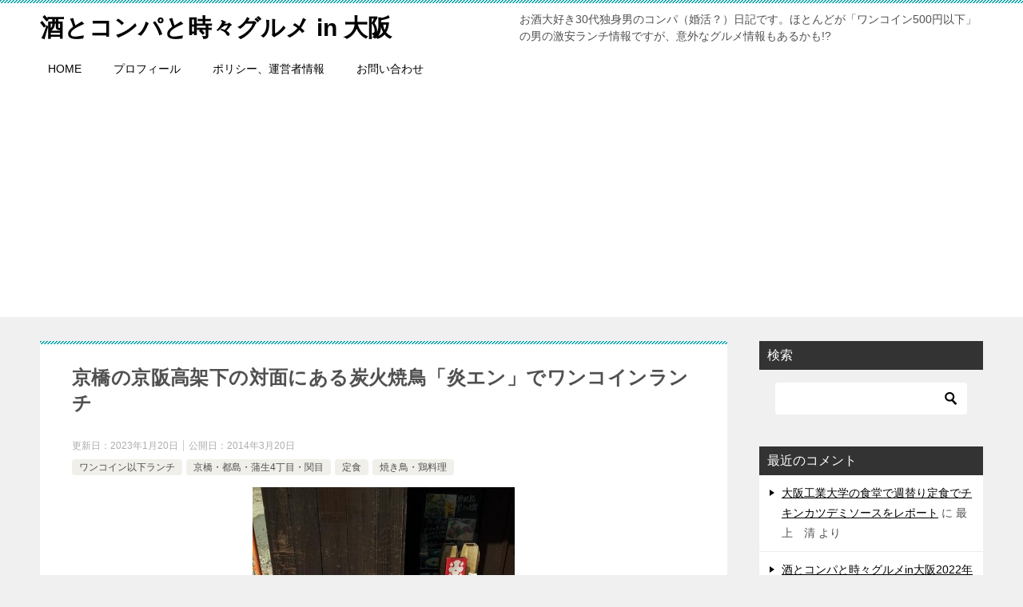

--- FILE ---
content_type: text/html; charset=UTF-8
request_url: https://osakadrinker.com/post-877/
body_size: 23156
content:
<!doctype html>
<html lang="ja" class="col2 layout-footer-show">
<head>
	<meta charset="UTF-8">
	<meta name="viewport" content="width=device-width, initial-scale=1">
	<link rel="profile" href="http://gmpg.org/xfn/11">

	<title>京橋の京阪高架下の対面にある炭火焼鳥「炎エン」でワンコインランチ</title>
<meta name='robots' content='max-image-preview:large' />
	<script>
		var shf = 1;
		var lso = 1;
		var ajaxurl = 'https://osakadrinker.com/wp-admin/admin-ajax.php';
		var sns_cnt = false;
			</script>
	<link rel='dns-prefetch' href='//code.typesquare.com' />
<link rel='dns-prefetch' href='//www.googletagmanager.com' />
<link rel='dns-prefetch' href='//pagead2.googlesyndication.com' />
<link rel="alternate" type="application/rss+xml" title="酒とコンパと時々グルメ in 大阪 &raquo; フィード" href="https://osakadrinker.com/feed/" />
<link rel="alternate" type="application/rss+xml" title="酒とコンパと時々グルメ in 大阪 &raquo; コメントフィード" href="https://osakadrinker.com/comments/feed/" />
<link rel="alternate" type="application/rss+xml" title="酒とコンパと時々グルメ in 大阪 &raquo; 京橋の京阪高架下の対面にある炭火焼鳥「炎エン」でワンコインランチ のコメントのフィード" href="https://osakadrinker.com/post-877/feed/" />
<link rel="alternate" title="oEmbed (JSON)" type="application/json+oembed" href="https://osakadrinker.com/wp-json/oembed/1.0/embed?url=https%3A%2F%2Fosakadrinker.com%2Fpost-877%2F" />
<link rel="alternate" title="oEmbed (XML)" type="text/xml+oembed" href="https://osakadrinker.com/wp-json/oembed/1.0/embed?url=https%3A%2F%2Fosakadrinker.com%2Fpost-877%2F&#038;format=xml" />
<style id='wp-img-auto-sizes-contain-inline-css' type='text/css'>
img:is([sizes=auto i],[sizes^="auto," i]){contain-intrinsic-size:3000px 1500px}
/*# sourceURL=wp-img-auto-sizes-contain-inline-css */
</style>
<style id='wp-emoji-styles-inline-css' type='text/css'>

	img.wp-smiley, img.emoji {
		display: inline !important;
		border: none !important;
		box-shadow: none !important;
		height: 1em !important;
		width: 1em !important;
		margin: 0 0.07em !important;
		vertical-align: -0.1em !important;
		background: none !important;
		padding: 0 !important;
	}
/*# sourceURL=wp-emoji-styles-inline-css */
</style>
<style id='wp-block-library-inline-css' type='text/css'>
:root{--wp-block-synced-color:#7a00df;--wp-block-synced-color--rgb:122,0,223;--wp-bound-block-color:var(--wp-block-synced-color);--wp-editor-canvas-background:#ddd;--wp-admin-theme-color:#007cba;--wp-admin-theme-color--rgb:0,124,186;--wp-admin-theme-color-darker-10:#006ba1;--wp-admin-theme-color-darker-10--rgb:0,107,160.5;--wp-admin-theme-color-darker-20:#005a87;--wp-admin-theme-color-darker-20--rgb:0,90,135;--wp-admin-border-width-focus:2px}@media (min-resolution:192dpi){:root{--wp-admin-border-width-focus:1.5px}}.wp-element-button{cursor:pointer}:root .has-very-light-gray-background-color{background-color:#eee}:root .has-very-dark-gray-background-color{background-color:#313131}:root .has-very-light-gray-color{color:#eee}:root .has-very-dark-gray-color{color:#313131}:root .has-vivid-green-cyan-to-vivid-cyan-blue-gradient-background{background:linear-gradient(135deg,#00d084,#0693e3)}:root .has-purple-crush-gradient-background{background:linear-gradient(135deg,#34e2e4,#4721fb 50%,#ab1dfe)}:root .has-hazy-dawn-gradient-background{background:linear-gradient(135deg,#faaca8,#dad0ec)}:root .has-subdued-olive-gradient-background{background:linear-gradient(135deg,#fafae1,#67a671)}:root .has-atomic-cream-gradient-background{background:linear-gradient(135deg,#fdd79a,#004a59)}:root .has-nightshade-gradient-background{background:linear-gradient(135deg,#330968,#31cdcf)}:root .has-midnight-gradient-background{background:linear-gradient(135deg,#020381,#2874fc)}:root{--wp--preset--font-size--normal:16px;--wp--preset--font-size--huge:42px}.has-regular-font-size{font-size:1em}.has-larger-font-size{font-size:2.625em}.has-normal-font-size{font-size:var(--wp--preset--font-size--normal)}.has-huge-font-size{font-size:var(--wp--preset--font-size--huge)}.has-text-align-center{text-align:center}.has-text-align-left{text-align:left}.has-text-align-right{text-align:right}.has-fit-text{white-space:nowrap!important}#end-resizable-editor-section{display:none}.aligncenter{clear:both}.items-justified-left{justify-content:flex-start}.items-justified-center{justify-content:center}.items-justified-right{justify-content:flex-end}.items-justified-space-between{justify-content:space-between}.screen-reader-text{border:0;clip-path:inset(50%);height:1px;margin:-1px;overflow:hidden;padding:0;position:absolute;width:1px;word-wrap:normal!important}.screen-reader-text:focus{background-color:#ddd;clip-path:none;color:#444;display:block;font-size:1em;height:auto;left:5px;line-height:normal;padding:15px 23px 14px;text-decoration:none;top:5px;width:auto;z-index:100000}html :where(.has-border-color){border-style:solid}html :where([style*=border-top-color]){border-top-style:solid}html :where([style*=border-right-color]){border-right-style:solid}html :where([style*=border-bottom-color]){border-bottom-style:solid}html :where([style*=border-left-color]){border-left-style:solid}html :where([style*=border-width]){border-style:solid}html :where([style*=border-top-width]){border-top-style:solid}html :where([style*=border-right-width]){border-right-style:solid}html :where([style*=border-bottom-width]){border-bottom-style:solid}html :where([style*=border-left-width]){border-left-style:solid}html :where(img[class*=wp-image-]){height:auto;max-width:100%}:where(figure){margin:0 0 1em}html :where(.is-position-sticky){--wp-admin--admin-bar--position-offset:var(--wp-admin--admin-bar--height,0px)}@media screen and (max-width:600px){html :where(.is-position-sticky){--wp-admin--admin-bar--position-offset:0px}}

/*# sourceURL=wp-block-library-inline-css */
</style><style id='global-styles-inline-css' type='text/css'>
:root{--wp--preset--aspect-ratio--square: 1;--wp--preset--aspect-ratio--4-3: 4/3;--wp--preset--aspect-ratio--3-4: 3/4;--wp--preset--aspect-ratio--3-2: 3/2;--wp--preset--aspect-ratio--2-3: 2/3;--wp--preset--aspect-ratio--16-9: 16/9;--wp--preset--aspect-ratio--9-16: 9/16;--wp--preset--color--black: #000000;--wp--preset--color--cyan-bluish-gray: #abb8c3;--wp--preset--color--white: #ffffff;--wp--preset--color--pale-pink: #f78da7;--wp--preset--color--vivid-red: #cf2e2e;--wp--preset--color--luminous-vivid-orange: #ff6900;--wp--preset--color--luminous-vivid-amber: #fcb900;--wp--preset--color--light-green-cyan: #7bdcb5;--wp--preset--color--vivid-green-cyan: #00d084;--wp--preset--color--pale-cyan-blue: #8ed1fc;--wp--preset--color--vivid-cyan-blue: #0693e3;--wp--preset--color--vivid-purple: #9b51e0;--wp--preset--gradient--vivid-cyan-blue-to-vivid-purple: linear-gradient(135deg,rgb(6,147,227) 0%,rgb(155,81,224) 100%);--wp--preset--gradient--light-green-cyan-to-vivid-green-cyan: linear-gradient(135deg,rgb(122,220,180) 0%,rgb(0,208,130) 100%);--wp--preset--gradient--luminous-vivid-amber-to-luminous-vivid-orange: linear-gradient(135deg,rgb(252,185,0) 0%,rgb(255,105,0) 100%);--wp--preset--gradient--luminous-vivid-orange-to-vivid-red: linear-gradient(135deg,rgb(255,105,0) 0%,rgb(207,46,46) 100%);--wp--preset--gradient--very-light-gray-to-cyan-bluish-gray: linear-gradient(135deg,rgb(238,238,238) 0%,rgb(169,184,195) 100%);--wp--preset--gradient--cool-to-warm-spectrum: linear-gradient(135deg,rgb(74,234,220) 0%,rgb(151,120,209) 20%,rgb(207,42,186) 40%,rgb(238,44,130) 60%,rgb(251,105,98) 80%,rgb(254,248,76) 100%);--wp--preset--gradient--blush-light-purple: linear-gradient(135deg,rgb(255,206,236) 0%,rgb(152,150,240) 100%);--wp--preset--gradient--blush-bordeaux: linear-gradient(135deg,rgb(254,205,165) 0%,rgb(254,45,45) 50%,rgb(107,0,62) 100%);--wp--preset--gradient--luminous-dusk: linear-gradient(135deg,rgb(255,203,112) 0%,rgb(199,81,192) 50%,rgb(65,88,208) 100%);--wp--preset--gradient--pale-ocean: linear-gradient(135deg,rgb(255,245,203) 0%,rgb(182,227,212) 50%,rgb(51,167,181) 100%);--wp--preset--gradient--electric-grass: linear-gradient(135deg,rgb(202,248,128) 0%,rgb(113,206,126) 100%);--wp--preset--gradient--midnight: linear-gradient(135deg,rgb(2,3,129) 0%,rgb(40,116,252) 100%);--wp--preset--font-size--small: 13px;--wp--preset--font-size--medium: 20px;--wp--preset--font-size--large: 36px;--wp--preset--font-size--x-large: 42px;--wp--preset--spacing--20: 0.44rem;--wp--preset--spacing--30: 0.67rem;--wp--preset--spacing--40: 1rem;--wp--preset--spacing--50: 1.5rem;--wp--preset--spacing--60: 2.25rem;--wp--preset--spacing--70: 3.38rem;--wp--preset--spacing--80: 5.06rem;--wp--preset--shadow--natural: 6px 6px 9px rgba(0, 0, 0, 0.2);--wp--preset--shadow--deep: 12px 12px 50px rgba(0, 0, 0, 0.4);--wp--preset--shadow--sharp: 6px 6px 0px rgba(0, 0, 0, 0.2);--wp--preset--shadow--outlined: 6px 6px 0px -3px rgb(255, 255, 255), 6px 6px rgb(0, 0, 0);--wp--preset--shadow--crisp: 6px 6px 0px rgb(0, 0, 0);}:where(.is-layout-flex){gap: 0.5em;}:where(.is-layout-grid){gap: 0.5em;}body .is-layout-flex{display: flex;}.is-layout-flex{flex-wrap: wrap;align-items: center;}.is-layout-flex > :is(*, div){margin: 0;}body .is-layout-grid{display: grid;}.is-layout-grid > :is(*, div){margin: 0;}:where(.wp-block-columns.is-layout-flex){gap: 2em;}:where(.wp-block-columns.is-layout-grid){gap: 2em;}:where(.wp-block-post-template.is-layout-flex){gap: 1.25em;}:where(.wp-block-post-template.is-layout-grid){gap: 1.25em;}.has-black-color{color: var(--wp--preset--color--black) !important;}.has-cyan-bluish-gray-color{color: var(--wp--preset--color--cyan-bluish-gray) !important;}.has-white-color{color: var(--wp--preset--color--white) !important;}.has-pale-pink-color{color: var(--wp--preset--color--pale-pink) !important;}.has-vivid-red-color{color: var(--wp--preset--color--vivid-red) !important;}.has-luminous-vivid-orange-color{color: var(--wp--preset--color--luminous-vivid-orange) !important;}.has-luminous-vivid-amber-color{color: var(--wp--preset--color--luminous-vivid-amber) !important;}.has-light-green-cyan-color{color: var(--wp--preset--color--light-green-cyan) !important;}.has-vivid-green-cyan-color{color: var(--wp--preset--color--vivid-green-cyan) !important;}.has-pale-cyan-blue-color{color: var(--wp--preset--color--pale-cyan-blue) !important;}.has-vivid-cyan-blue-color{color: var(--wp--preset--color--vivid-cyan-blue) !important;}.has-vivid-purple-color{color: var(--wp--preset--color--vivid-purple) !important;}.has-black-background-color{background-color: var(--wp--preset--color--black) !important;}.has-cyan-bluish-gray-background-color{background-color: var(--wp--preset--color--cyan-bluish-gray) !important;}.has-white-background-color{background-color: var(--wp--preset--color--white) !important;}.has-pale-pink-background-color{background-color: var(--wp--preset--color--pale-pink) !important;}.has-vivid-red-background-color{background-color: var(--wp--preset--color--vivid-red) !important;}.has-luminous-vivid-orange-background-color{background-color: var(--wp--preset--color--luminous-vivid-orange) !important;}.has-luminous-vivid-amber-background-color{background-color: var(--wp--preset--color--luminous-vivid-amber) !important;}.has-light-green-cyan-background-color{background-color: var(--wp--preset--color--light-green-cyan) !important;}.has-vivid-green-cyan-background-color{background-color: var(--wp--preset--color--vivid-green-cyan) !important;}.has-pale-cyan-blue-background-color{background-color: var(--wp--preset--color--pale-cyan-blue) !important;}.has-vivid-cyan-blue-background-color{background-color: var(--wp--preset--color--vivid-cyan-blue) !important;}.has-vivid-purple-background-color{background-color: var(--wp--preset--color--vivid-purple) !important;}.has-black-border-color{border-color: var(--wp--preset--color--black) !important;}.has-cyan-bluish-gray-border-color{border-color: var(--wp--preset--color--cyan-bluish-gray) !important;}.has-white-border-color{border-color: var(--wp--preset--color--white) !important;}.has-pale-pink-border-color{border-color: var(--wp--preset--color--pale-pink) !important;}.has-vivid-red-border-color{border-color: var(--wp--preset--color--vivid-red) !important;}.has-luminous-vivid-orange-border-color{border-color: var(--wp--preset--color--luminous-vivid-orange) !important;}.has-luminous-vivid-amber-border-color{border-color: var(--wp--preset--color--luminous-vivid-amber) !important;}.has-light-green-cyan-border-color{border-color: var(--wp--preset--color--light-green-cyan) !important;}.has-vivid-green-cyan-border-color{border-color: var(--wp--preset--color--vivid-green-cyan) !important;}.has-pale-cyan-blue-border-color{border-color: var(--wp--preset--color--pale-cyan-blue) !important;}.has-vivid-cyan-blue-border-color{border-color: var(--wp--preset--color--vivid-cyan-blue) !important;}.has-vivid-purple-border-color{border-color: var(--wp--preset--color--vivid-purple) !important;}.has-vivid-cyan-blue-to-vivid-purple-gradient-background{background: var(--wp--preset--gradient--vivid-cyan-blue-to-vivid-purple) !important;}.has-light-green-cyan-to-vivid-green-cyan-gradient-background{background: var(--wp--preset--gradient--light-green-cyan-to-vivid-green-cyan) !important;}.has-luminous-vivid-amber-to-luminous-vivid-orange-gradient-background{background: var(--wp--preset--gradient--luminous-vivid-amber-to-luminous-vivid-orange) !important;}.has-luminous-vivid-orange-to-vivid-red-gradient-background{background: var(--wp--preset--gradient--luminous-vivid-orange-to-vivid-red) !important;}.has-very-light-gray-to-cyan-bluish-gray-gradient-background{background: var(--wp--preset--gradient--very-light-gray-to-cyan-bluish-gray) !important;}.has-cool-to-warm-spectrum-gradient-background{background: var(--wp--preset--gradient--cool-to-warm-spectrum) !important;}.has-blush-light-purple-gradient-background{background: var(--wp--preset--gradient--blush-light-purple) !important;}.has-blush-bordeaux-gradient-background{background: var(--wp--preset--gradient--blush-bordeaux) !important;}.has-luminous-dusk-gradient-background{background: var(--wp--preset--gradient--luminous-dusk) !important;}.has-pale-ocean-gradient-background{background: var(--wp--preset--gradient--pale-ocean) !important;}.has-electric-grass-gradient-background{background: var(--wp--preset--gradient--electric-grass) !important;}.has-midnight-gradient-background{background: var(--wp--preset--gradient--midnight) !important;}.has-small-font-size{font-size: var(--wp--preset--font-size--small) !important;}.has-medium-font-size{font-size: var(--wp--preset--font-size--medium) !important;}.has-large-font-size{font-size: var(--wp--preset--font-size--large) !important;}.has-x-large-font-size{font-size: var(--wp--preset--font-size--x-large) !important;}
/*# sourceURL=global-styles-inline-css */
</style>

<style id='classic-theme-styles-inline-css' type='text/css'>
/*! This file is auto-generated */
.wp-block-button__link{color:#fff;background-color:#32373c;border-radius:9999px;box-shadow:none;text-decoration:none;padding:calc(.667em + 2px) calc(1.333em + 2px);font-size:1.125em}.wp-block-file__button{background:#32373c;color:#fff;text-decoration:none}
/*# sourceURL=/wp-includes/css/classic-themes.min.css */
</style>
<link rel='stylesheet' id='contact-form-7-css' href='https://osakadrinker.com/wp-content/plugins/contact-form-7/includes/css/styles.css?ver=6.1.4' type='text/css' media='all' />
<link rel='stylesheet' id='keni-style-css' href='https://osakadrinker.com/wp-content/themes/keni80_wp_standard_all_202302030815/style.css?ver=6.9' type='text/css' media='all' />
<link rel='stylesheet' id='keni_base-css' href='https://osakadrinker.com/wp-content/themes/keni80_wp_standard_all_202302030815/base.css?ver=6.9' type='text/css' media='all' />
<link rel='stylesheet' id='keni-advanced-css' href='https://osakadrinker.com/wp-content/themes/keni80_wp_standard_all_202302030815/advanced.css?ver=6.9' type='text/css' media='all' />
<link rel='stylesheet' id='keni_base_default-css' href='https://osakadrinker.com/wp-content/themes/keni80_wp_standard_all_202302030815/default-style.css?ver=6.9' type='text/css' media='all' />
<link rel="canonical" href="https://osakadrinker.com/post-877/" />
<link rel="https://api.w.org/" href="https://osakadrinker.com/wp-json/" /><link rel="alternate" title="JSON" type="application/json" href="https://osakadrinker.com/wp-json/wp/v2/posts/877" /><link rel="EditURI" type="application/rsd+xml" title="RSD" href="https://osakadrinker.com/xmlrpc.php?rsd" />
<link rel='shortlink' href='https://osakadrinker.com/?p=877' />
<meta name="generator" content="Site Kit by Google 1.170.0" /><meta name="description" content="京橋駅近辺は国道1号線を挟んで大きな商店街があり、大阪城方面には高層ビルでオシャレなお店も多くあります。 そして最近人気があるのが京阪の高架下ではないかと思います。 京橋駅から天満橋方面の高架下には人気のお店が多いようで …">
		<!--OGP-->
		<meta property="og:type" content="article" />
<meta property="og:url" content="https://osakadrinker.com/post-877/" />
		<meta property="og:title" content="京橋の京阪高架下の対面にある炭火焼鳥「炎エン」でワンコインランチ"/>
		<meta property="og:description" content="京橋駅近辺は国道1号線を挟んで大きな商店街があり、大阪城方面には高層ビルでオシャレなお店も多くあります。 そして最近人気があるのが京阪の高架下ではないかと思います。 京橋駅から天満橋方面の高架下には人気のお店が多いようで …">
		<meta property="og:site_name" content="酒とコンパと時々グルメ in 大阪">
		<meta property="og:image" content="https://osakadrinker.com/wp-content/uploads/2014/03/20140317_123633.jpg">
					<meta property="og:image:type" content="image/jpeg">
						<meta property="og:image:width" content="481">
			<meta property="og:image:height" content="799">
					<meta property="og:locale" content="ja_JP">
				<!--OGP-->
		
<!-- Site Kit が追加した Google AdSense メタタグ -->
<meta name="google-adsense-platform-account" content="ca-host-pub-2644536267352236">
<meta name="google-adsense-platform-domain" content="sitekit.withgoogle.com">
<!-- Site Kit が追加した End Google AdSense メタタグ -->
<style type="text/css">.recentcomments a{display:inline !important;padding:0 !important;margin:0 !important;}</style>
<!-- Google AdSense スニペット (Site Kit が追加) -->
<script type="text/javascript" async="async" src="https://pagead2.googlesyndication.com/pagead/js/adsbygoogle.js?client=ca-pub-3004643134937533&amp;host=ca-host-pub-2644536267352236" crossorigin="anonymous"></script>

<!-- (ここまで) Google AdSense スニペット (Site Kit が追加) -->
<script async src="https://pagead2.googlesyndication.com/pagead/js/adsbygoogle.js?client=ca-pub-3004643134937533"
     crossorigin="anonymous"></script></head>

<body class="wp-singular post-template-default single single-post postid-877 single-format-standard wp-theme-keni80_wp_standard_all_202302030815"><!--ページの属性-->

<div id="top" class="keni-container">

<!--▼▼ ヘッダー ▼▼-->
<div class="keni-header_wrap">
	<div class="keni-header_outer">
		
		<header class="keni-header keni-header_col1">
			<div class="keni-header_inner">

							<p class="site-title"><a href="https://osakadrinker.com/" rel="home">酒とコンパと時々グルメ in 大阪</a></p>
			
			<div class="keni-header_cont">
			<p class="site-description">お酒大好き30代独身男のコンパ（婚活？）日記です。ほとんどが「ワンコイン500円以下」の男の激安ランチ情報ですが、意外なグルメ情報もあるかも!?</p>			</div>

			</div><!--keni-header_inner-->
		</header><!--keni-header-->	</div><!--keni-header_outer-->
</div><!--keni-header_wrap-->
<!--▲▲ ヘッダー ▲▲-->

<div id="click-space"></div>

<!--▼▼ グローバルナビ ▼▼-->
<div class="keni-gnav_wrap">
	<div class="keni-gnav_outer">
		<nav class="keni-gnav">
			<div class="keni-gnav_inner">

				<ul id="menu" class="keni-gnav_cont">
				<li id="menu-item-44763" class="menu-item menu-item-type-custom menu-item-object-custom menu-item-home menu-item-44763"><a href="https://osakadrinker.com/">HOME</a></li>
<li id="menu-item-133" class="menu-item menu-item-type-post_type menu-item-object-page menu-item-133"><a href="https://osakadrinker.com/profile/">プロフィール</a></li>
<li id="menu-item-44762" class="menu-item menu-item-type-post_type menu-item-object-page menu-item-44762"><a href="https://osakadrinker.com/%e3%83%9d%e3%83%aa%e3%82%b7%e3%83%bc%e3%80%81%e9%81%8b%e5%96%b6%e8%80%85%e6%83%85%e5%a0%b1/">ポリシー、運営者情報</a></li>
<li id="menu-item-12431" class="menu-item menu-item-type-post_type menu-item-object-page menu-item-12431"><a href="https://osakadrinker.com/page-12428/">お問い合わせ</a></li>
				<li class="menu-search"><div class="search-box">
	<form role="search" method="get" id="keni_search" class="searchform" action="https://osakadrinker.com/">
		<input type="text" value="" name="s" aria-label="検索"><button class="btn-search"><img src="https://osakadrinker.com/wp-content/themes/keni80_wp_standard_all_202302030815/images/icon/search_black.svg" width="18" height="18" alt="検索"></button>
	</form>
</div></li>
				</ul>
			</div>
			<div class="keni-gnav_btn_wrap">
				<div class="keni-gnav_btn"><span class="keni-gnav_btn_icon-open"></span></div>
			</div>
		</nav>
	</div>
</div>



<div class="keni-main_wrap">
	<div class="keni-main_outer">

		<!--▼▼ メインコンテンツ ▼▼-->
		<main id="main" class="keni-main">
			<div class="keni-main_inner">

				<aside class="free-area free-area_before-title">
									</aside><!-- #secondary -->

		<article class="post-877 post type-post status-publish format-standard has-post-thumbnail category-lunch category-kyoubashi_miyakojima_gamo4_sekime category-setmeal category-yakitori tag-389 tag-254 tag-706 tag-705 tag-704 keni-section" itemscope itemtype="http://schema.org/Article">
<meta itemscope itemprop="mainEntityOfPage"  itemType="https://schema.org/WebPage" itemid="https://osakadrinker.com/post-877/" />

<div class="keni-section_wrap article_wrap">
	<div class="keni-section">

		<header class="article-header">
			<h1 class="entry_title" itemprop="headline">京橋の京阪高架下の対面にある炭火焼鳥「炎エン」でワンコインランチ</h1>
			<div class="entry_status">
		<ul class="entry_date">
		<li class="entry_date_item">更新日：<time itemprop="dateModified" datetime="2023-01-20T18:16:56+09:00" content="2023-01-20T18:16:56+09:00">2023年1月20日</time></li>		<li class="entry_date_item">公開日：<time itemprop="datePublished" datetime="2014-03-20T09:42:58+09:00" content="2014-03-20T09:42:58+09:00">2014年3月20日</time></li>	</ul>
		<ul class="entry_category">
		<li class="entry_category_item lunch"><a href="https://osakadrinker.com/post-category/lunch/">ワンコイン以下ランチ</a></li><li class="entry_category_item kyoubashi_miyakojima_gamo4_sekime"><a href="https://osakadrinker.com/post-category/kyoubashi_miyakojima_gamo4_sekime/">京橋・都島・蒲生4丁目・関目</a></li><li class="entry_category_item setmeal"><a href="https://osakadrinker.com/post-category/setmeal/">定食</a></li><li class="entry_category_item yakitori"><a href="https://osakadrinker.com/post-category/yakitori/">焼き鳥・鶏料理</a></li>	</ul>
</div>					</header><!-- .article-header -->

		<div class="article-body" itemprop="articleBody">
			
			<div class="article-visual" itemprop="image" itemscope itemtype="https://schema.org/ImageObject">
				<img src="https://osakadrinker.com/wp-content/uploads/2014/03/20140317_123633-328x546.jpg" alt="京橋の京阪高架下の対面にある炭火焼鳥「炎エン」でワンコインランチ"
                     width="328"
                     height="546">
				<meta itemprop="url" content="https://osakadrinker.com/wp-content/uploads/2014/03/20140317_123633-328x546.jpg">
				<meta itemprop="width" content="328">
				<meta itemprop="height" content="546">
			</div>
			
			<div class="2348292d99d3e427623aabb7fe41e797" data-index="2" style="float: none; margin:10px 0 10px 0; text-align:center;">
<script async src="https://pagead2.googlesyndication.com/pagead/js/adsbygoogle.js?client=ca-pub-3004643134937533"
     crossorigin="anonymous"></script>
<!-- allレシポンシブ -->
<ins class="adsbygoogle"
     style="display:block"
     data-ad-client="ca-pub-3004643134937533"
     data-ad-slot="3644136540"
     data-ad-format="auto"
     data-full-width-responsive="true"></ins>
<script>
     (adsbygoogle = window.adsbygoogle || []).push({});
</script>
</div>
<p>京橋駅近辺は国道1号線を挟んで大きな商店街があり、大阪城方面には高層ビルでオシャレなお店も多くあります。</p>
<p>そして最近人気があるのが京阪の高架下ではないかと思います。</p>
<p>京橋駅から天満橋方面の高架下には人気のお店が多いようで、パンケーキのお店などは長蛇の列となっていたりします。</p>
<p>この日は、そんな高架下にあるお店・・・ではなく、高架下と道路を挟んだ反対側にあるお店「<a href="http://tabelog.com/osaka/A2701/A270107/27069499/" rel="nofollow">炭火焼鳥 炎</a>」でお昼を食べてきました。</p>
<p><img fetchpriority="high" decoding="async" class="alignnone wp-image-883 size-large" style="line-height: 1.6;" src="https://osakadrinker.com/wp-content/uploads/2014/03/20140317_123633-328x546.jpg" alt="20140317_123633" width="328" height="546" srcset="https://osakadrinker.com/wp-content/uploads/2014/03/20140317_123633-328x546.jpg 328w, https://osakadrinker.com/wp-content/uploads/2014/03/20140317_123633-180x300.jpg 180w, https://osakadrinker.com/wp-content/uploads/2014/03/20140317_123633.jpg 481w" sizes="(max-width: 328px) 100vw, 328px" /></p>
<p><img decoding="async" class="alignnone wp-image-882 size-large" style="line-height: 1.6;" src="https://osakadrinker.com/wp-content/uploads/2014/03/20140317_123645-328x546.jpg" alt="20140317_123645" width="328" height="546" srcset="https://osakadrinker.com/wp-content/uploads/2014/03/20140317_123645-328x546.jpg 328w, https://osakadrinker.com/wp-content/uploads/2014/03/20140317_123645-180x300.jpg 180w, https://osakadrinker.com/wp-content/uploads/2014/03/20140317_123645.jpg 481w" sizes="(max-width: 328px) 100vw, 328px" /></p>
<p>お笑いコンビTIMさんのギャグ、「炎」をイメージしてしまうのは私だけ？（笑）</p>
<p>古いかっ(&gt;_&lt;)</p>
<p><img decoding="async" class="alignnone wp-image-881 size-large" style="line-height: 1.6;" src="https://osakadrinker.com/wp-content/uploads/2014/03/20140317_123656-546x328.jpg" alt="20140317_123656" width="546" height="328" srcset="https://osakadrinker.com/wp-content/uploads/2014/03/20140317_123656-546x328.jpg 546w, https://osakadrinker.com/wp-content/uploads/2014/03/20140317_123656-300x180.jpg 300w, https://osakadrinker.com/wp-content/uploads/2014/03/20140317_123656.jpg 799w" sizes="(max-width: 546px) 100vw, 546px" /></p>
<p>隣が工事中でしたのでサイドからも撮影してみました。</p>
</p>
<p>店内は4人掛けのテーブルが3席、2人掛けのテーブルが1席にカウンターに5人ほど座れるスペースでした。</p>
<p>私は一人でしたのでカウンターへ。</p>
<p><img loading="lazy" decoding="async" class="alignnone wp-image-880 size-large" style="line-height: 1.6;" src="https://osakadrinker.com/wp-content/uploads/2014/03/20140317_123759-328x546.jpg" alt="20140317_123759" width="328" height="546" srcset="https://osakadrinker.com/wp-content/uploads/2014/03/20140317_123759-328x546.jpg 328w, https://osakadrinker.com/wp-content/uploads/2014/03/20140317_123759-180x300.jpg 180w, https://osakadrinker.com/wp-content/uploads/2014/03/20140317_123759.jpg 481w" sizes="auto, (max-width: 328px) 100vw, 328px" /></p>
<h2>ランチメニューは全て500円、嬉しいですね(*^^)v</h2>
<p>定番のメニューと日替わり定食があります。</p><div class="2348292d99d3e427623aabb7fe41e797" data-index="2" style="float: none; margin:10px 0 10px 0; text-align:center;">
<script async src="https://pagead2.googlesyndication.com/pagead/js/adsbygoogle.js?client=ca-pub-3004643134937533"
     crossorigin="anonymous"></script>
<!-- allレシポンシブ -->
<ins class="adsbygoogle"
     style="display:block"
     data-ad-client="ca-pub-3004643134937533"
     data-ad-slot="3644136540"
     data-ad-format="auto"
     data-full-width-responsive="true"></ins>
<script>
     (adsbygoogle = window.adsbygoogle || []).push({});
</script>
</div>

<p>日替わり定食は、「鶏とキャベツの旨塩炒め」でしたが、チキンカツそれもタルタルソースが乗ったものに目の無い私は迷うことなく「チキンカツ定食」を注文。</p>
</p>
<p>待ってる間、カウンターから調理工程を覗いてました。</p>
<p>これもカウンターの楽しみですよね。</p>
<p>綺麗な鶏肉を鮮やかに切っているのをボーと観賞。</p>
<p><img loading="lazy" decoding="async" class="alignnone wp-image-879 size-large" style="line-height: 1.6;" src="https://osakadrinker.com/wp-content/uploads/2014/03/20140317_124524-546x328.jpg" alt="20140317_124524" width="546" height="328" srcset="https://osakadrinker.com/wp-content/uploads/2014/03/20140317_124524-546x328.jpg 546w, https://osakadrinker.com/wp-content/uploads/2014/03/20140317_124524-300x180.jpg 300w, https://osakadrinker.com/wp-content/uploads/2014/03/20140317_124524.jpg 799w" sizes="auto, (max-width: 546px) 100vw, 546px" />

</p>
<p>チキンカツ定食がやってきました。</p>
<p>カップに入っているのはスープではなく味噌汁です。</p>
<p>チキンカツをズームアップ!!</p>
<p><a style="line-height: 1.6;" href="https://osakadrinker.com/wp-content/uploads/2014/03/20140317_124559.jpg"><img loading="lazy" decoding="async" class="alignnone wp-image-878 size-large" src="https://osakadrinker.com/wp-content/uploads/2014/03/20140317_124559-546x328.jpg" alt="20140317_124559" width="546" height="328" srcset="https://osakadrinker.com/wp-content/uploads/2014/03/20140317_124559-546x328.jpg 546w, https://osakadrinker.com/wp-content/uploads/2014/03/20140317_124559-300x180.jpg 300w, https://osakadrinker.com/wp-content/uploads/2014/03/20140317_124559.jpg 799w" sizes="auto, (max-width: 546px) 100vw, 546px" /></a><span style="line-height: 1.6;"> </span><span style="line-height: 1.6;"> </span><span style="line-height: 1.6;"> </span><span style="line-height: 1.6;"> </span></p>
<p>ソースと絡まったタルタルソースが抜群に旨かったです（●＾o＾●）</p>
<p>計算されているんだと思います!!</p>
</p>
<p>ごはんは食べ盛りのサラリーマンにはちょっと物足りないかも。</p>
<p>おかわりは100円でしたが、それでも600円なのでお安いですよね。</p>
<p>ランチ時は禁煙のお店が増えてますが、「炎（エン）」は喫煙可でした。</p>
<p>愛煙家には嬉しいと思いますが、禁煙者はちょっと気になるかもしれません。</p>
</p>
<p>☆★☆<strong>炭火焼鳥 炎</strong>☆★☆</p>
<p>ジャンル：焼き鳥<br />
TEL：06-6353-2811<br />
住所：大阪市都島区東野田町1-5-23 ハンディ京橋 1F<br />
営業時間：昼11：30～14：00迄（平日のみ）夜17:00～翌3:00迄<br />
定休日：不定休</p></p>
<div class="2348292d99d3e427623aabb7fe41e797" data-index="1" style="float: left; margin: 10px 10px 10px 0;">
<strong><span style="color: #ff0000;">（営業時間や料金は私が実際に飲食した時点でのものです。<br>現時点で変更になっている可能性もあるので、詳しくは各店舗にお尋ねください。）</span></strong>
<br>
<br>
<style>
.style1{ width: 100%; height: 280px; }
</style>
<script async src="//pagead2.googlesyndication.com/pagead/js/adsbygoogle.js"></script>
<!-- undermore -->
<ins class="adsbygoogle style1"
style="display:inline-block"
data-ad-client="ca-pub-3004643134937533"
data-ad-slot="6516861607"></ins>
<script>
(adsbygoogle = window.adsbygoogle || []).push({});
</script>
</br>
</br>

<h3 style="text-align: left;">関連記事はこちら!</h3>
<script async src="//pagead2.googlesyndication.com/pagead/js/adsbygoogle.js"></script>
<ins class="adsbygoogle"
     style="display:block"
     data-ad-format="autorelaxed"
     data-ad-client="ca-pub-3004643134937533"
     data-ad-slot="1743094806"></ins>
<script>
     (adsbygoogle = window.adsbygoogle || []).push({});
</script>
</div>

<div style="font-size: 0px; height: 0px; line-height: 0px; margin: 0; padding: 0; clear: both;"></div>
		</div><!-- .article-body -->

	        <div class="post-tag">
			<dl>
				<dt>タグ</dt>
				<dd>
					<ul>
								            <li >
			                <a href="https://osakadrinker.com/post-tag/%e3%82%bf%e3%83%ab%e3%82%bf%e3%83%ab%e3%82%bd%e3%83%bc%e3%82%b9/"  rel="tag">タルタルソース</a>
			            </li>
									            <li >
			                <a href="https://osakadrinker.com/post-tag/%e3%83%81%e3%82%ad%e3%83%b3%e3%82%ab%e3%83%84/"  rel="tag">チキンカツ</a>
			            </li>
									            <li >
			                <a href="https://osakadrinker.com/post-tag/%e6%84%9b%e7%85%99%e5%ae%b6/"  rel="tag">愛煙家</a>
			            </li>
									            <li >
			                <a href="https://osakadrinker.com/post-tag/%e7%82%ad%e7%81%ab%e7%84%bc%e9%b3%a5/"  rel="tag">炭火焼鳥</a>
			            </li>
									            <li >
			                <a href="https://osakadrinker.com/post-tag/%e9%ab%98%e6%9e%b6%e4%b8%8b/"  rel="tag">高架下</a>
			            </li>
						        			</ul>
				</dd>
			</dl>
		</div>
	    </div><!-- .keni-section -->
</div><!-- .keni-section_wrap -->


<div class="behind-article-area">

<div class="keni-section_wrap keni-section_wrap_style02">
	<div class="keni-section">


		<div class="keni-related-area keni-section_wrap keni-section_wrap_style02">
			<section class="keni-section">

			<h2 class="keni-related-title">関連記事</h2>

			<ul class="related-entry-list related-entry-list_style01">
			<li class="related-entry-list_item"><figure class="related-entry_thumb"><a href="https://osakadrinker.com/post-36574/" title="Sugakiyaのざるラーメン！スガキヤ75周年創業祭スーちゃん祭2021で入手した330円割引券を利用して差額は現金払い！"><img src="https://osakadrinker.com/wp-content/uploads/2021/04/P_20210429_182519-546x410.jpg" class="relation-image" width="150" alt="Sugakiyaのざるラーメン！スガキヤ75周年創業祭スーちゃん祭2021で入手した330円割引券を利用して差額は現金払い！"></a></figure><p class="related-entry_title"><a href="https://osakadrinker.com/post-36574/" title="Sugakiyaのざるラーメン！スガキヤ75周年創業祭スーちゃん祭2021で入手した330円割引券を利用して差額は現金払い！">Sugakiyaのざるラーメン！スガキヤ75周年創業祭スーちゃん祭2021で入手した330円割引券を利用して差額は現金払い！</a></p></li><li class="related-entry-list_item"><figure class="related-entry_thumb"><a href="https://osakadrinker.com/post-4274/" title="天満にある「七福神」のサラダ＆飲むヨーグルト付カレーライス"><img src="https://osakadrinker.com/wp-content/uploads/2014/10/20141025_123031-546x328.jpg" class="relation-image" width="150" alt="天満にある「七福神」のサラダ＆飲むヨーグルト付カレーライス"></a></figure><p class="related-entry_title"><a href="https://osakadrinker.com/post-4274/" title="天満にある「七福神」のサラダ＆飲むヨーグルト付カレーライス">天満にある「七福神」のサラダ＆飲むヨーグルト付カレーライス</a></p></li><li class="related-entry-list_item"><figure class="related-entry_thumb"><a href="https://osakadrinker.com/post-25202/" title="日本橋のカレー食堂マッハはご飯の量とトッピングを選んでルー盛り放題！ご飯150gはワンコイン以下の400円！"><img src="https://osakadrinker.com/wp-content/uploads/2019/02/P_20190223_182616-546x410.jpg" class="relation-image" width="150" alt="日本橋のカレー食堂マッハはご飯の量とトッピングを選んでルー盛り放題！ご飯150gはワンコイン以下の400円！"></a></figure><p class="related-entry_title"><a href="https://osakadrinker.com/post-25202/" title="日本橋のカレー食堂マッハはご飯の量とトッピングを選んでルー盛り放題！ご飯150gはワンコイン以下の400円！">日本橋のカレー食堂マッハはご飯の量とトッピングを選んでルー盛り放題！ご飯150gはワンコイン以下の400円！</a></p></li><li class="related-entry-list_item"><figure class="related-entry_thumb"><a href="https://osakadrinker.com/post-24138/" title="吹田のステンショSuitaカフェたんぽぽでワンコイン500円の20食限定ランチ！ご飯おかわりOK！"><img src="https://osakadrinker.com/wp-content/uploads/2018/12/P_20181219_121041_vHDR_Auto_HP-546x410.jpg" class="relation-image" width="150" alt="吹田のステンショSuitaカフェたんぽぽでワンコイン500円の20食限定ランチ！ご飯おかわりOK！"></a></figure><p class="related-entry_title"><a href="https://osakadrinker.com/post-24138/" title="吹田のステンショSuitaカフェたんぽぽでワンコイン500円の20食限定ランチ！ご飯おかわりOK！">吹田のステンショSuitaカフェたんぽぽでワンコイン500円の20食限定ランチ！ご飯おかわりOK！</a></p></li><li class="related-entry-list_item"><figure class="related-entry_thumb"><a href="https://osakadrinker.com/post-1385/" title="大阪・緑橋ふくちゃん「洋食焼定食500円!!」洋食焼って何だ？"><img src="https://osakadrinker.com/wp-content/uploads/2014/05/20140508_131443-546x328.jpg" class="relation-image" width="150" alt="大阪・緑橋ふくちゃん「洋食焼定食500円!!」洋食焼って何だ？"></a></figure><p class="related-entry_title"><a href="https://osakadrinker.com/post-1385/" title="大阪・緑橋ふくちゃん「洋食焼定食500円!!」洋食焼って何だ？">大阪・緑橋ふくちゃん「洋食焼定食500円!!」洋食焼って何だ？</a></p></li><li class="related-entry-list_item"><figure class="related-entry_thumb"><a href="https://osakadrinker.com/post-3712/" title="十三の蔵人（くらうど）で1合超え!?の豚の生姜焼き丼500円"><img src="https://osakadrinker.com/wp-content/uploads/2014/09/20140917_121222-546x328.jpg" class="relation-image" width="150" alt="十三の蔵人（くらうど）で1合超え!?の豚の生姜焼き丼500円"></a></figure><p class="related-entry_title"><a href="https://osakadrinker.com/post-3712/" title="十三の蔵人（くらうど）で1合超え!?の豚の生姜焼き丼500円">十三の蔵人（くらうど）で1合超え!?の豚の生姜焼き丼500円</a></p></li>
			</ul>


			</section><!--keni-section-->
		</div>		
	<nav class="navigation post-navigation" aria-label="投稿">
		<h2 class="screen-reader-text">投稿ナビゲーション</h2>
		<div class="nav-links"><div class="nav-previous"><a href="https://osakadrinker.com/post-853/">都島にある串かつと海鮮の店で大盛り漁師丼でお腹いっぱい!!</a></div><div class="nav-next"><a href="https://osakadrinker.com/post-903/">天神橋筋商店街のほぼ中央にあるワイン革命でワンコイン海鮮丼</a></div></div>
	</nav>
	</div>
</div>
</div><!-- .behind-article-area -->

</article><!-- #post-## -->



<div class="keni-section_wrap keni-section_wrap_style02">
	<section id="comments" class="comments-area keni-section">


	<div id="respond" class="comment-respond">
		<h2 id="reply-title" class="comment-reply-title">コメントを残す <small><a rel="nofollow" id="cancel-comment-reply-link" href="/post-877/#respond" style="display:none;">コメントをキャンセル</a></small></h2><form action="https://osakadrinker.com/wp-comments-post.php" method="post" id="commentform" class="comment-form"><div class="comment-form-author"><p class="comment-form_item_title"><label for="author"><small>名前 <span class="required">必須</span></small></label></p><p class="comment-form_item_input"><input id="author" class="w60" name="author" type="text" value="" size="30" aria-required="true" required="required" /></p></div>
<div class="comment-form-email comment-form-mail"><p class="comment-form_item_title"><label for="email"><small>メール（公開されません） <span class="required">必須</span></small></label></p><p class="comment-form_item_input"><input id="email" class="w60" name="email" type="email" value="" size="30" aria-required="true" required="required" /></p></div>
<div class="comment-form-url"><p class="comment-form_item_title"><label for="url"><small>サイト</small></label></p><p class="comment-form_item_input"><input id="url" class="w60" name="url" type="url" value="" size="30" /></p></div>
<p class="comment-form-cookies-consent"><input id="wp-comment-cookies-consent" name="wp-comment-cookies-consent" type="checkbox" value="yes" /> <label for="wp-comment-cookies-consent">次回のコメントで使用するためブラウザーに自分の名前、メールアドレス、サイトを保存する。</label></p>
<p class="comment-form-comment comment-form_item_title"><label for="comment"><small>コメント</small></label></p><p class="comment-form_item_textarea"><textarea id="comment" name="comment" class="w100" cols="45" rows="8" maxlength="65525" aria-required="true" required="required"></textarea></p><div class="form-submit al-c m20-t"><p><input name="submit" type="submit" id="submit" class="submit btn btn-form01 dir-arw_r btn_style03" value="コメントを送信" /> <input type='hidden' name='comment_post_ID' value='877' id='comment_post_ID' />
<input type='hidden' name='comment_parent' id='comment_parent' value='0' />
</p></div><p style="display: none;"><input type="hidden" id="akismet_comment_nonce" name="akismet_comment_nonce" value="092cd88b04" /></p><p style="display: none !important;" class="akismet-fields-container" data-prefix="ak_"><label>&#916;<textarea name="ak_hp_textarea" cols="45" rows="8" maxlength="100"></textarea></label><input type="hidden" id="ak_js_1" name="ak_js" value="133"/><script>document.getElementById( "ak_js_1" ).setAttribute( "value", ( new Date() ).getTime() );</script></p></form>	</div><!-- #respond -->
	<p class="akismet_comment_form_privacy_notice">このサイトはスパムを低減するために Akismet を使っています。<a href="https://akismet.com/privacy/" target="_blank" rel="nofollow noopener">コメントデータの処理方法の詳細はこちらをご覧ください</a>。</p>	
</section>
</div>
				<aside class="free-area free-area_after-cont">
									</aside><!-- #secondary -->

			</div><!-- .keni-main_inner -->
		</main><!-- .keni-main -->


<aside id="secondary" class="keni-sub">
	<div id="search-2" class="keni-section_wrap widget widget_search"><section class="keni-section"><h3 class="sub-section_title">検索</h3><div class="search-box">
	<form role="search" method="get" id="keni_search" class="searchform" action="https://osakadrinker.com/">
		<input type="text" value="" name="s" aria-label="検索"><button class="btn-search"><img src="https://osakadrinker.com/wp-content/themes/keni80_wp_standard_all_202302030815/images/icon/search_black.svg" width="18" height="18" alt="検索"></button>
	</form>
</div></section></div><div id="recent-comments-2" class="keni-section_wrap widget widget_recent_comments"><section class="keni-section"><h3 class="sub-section_title">最近のコメント</h3><ul id="recentcomments"><li class="recentcomments"><a href="https://osakadrinker.com/post-18935/#comment-33107">大阪工業大学の食堂で週替り定食でチキンカツデミソースをレポート</a> に <span class="comment-author-link">最上　清</span> より</li><li class="recentcomments"><a href="https://osakadrinker.com/post-44452/#comment-31782">酒とコンパと時々グルメin大阪2022年のアクセスランキングTOP10！松屋・すき家などの牛丼チェーン店メニューの記事が人気の1年でした！</a> に <span class="comment-author-link">青時計</span> より</li><li class="recentcomments"><a href="https://osakadrinker.com/post-43682/#comment-30354">松屋の牛とじ親子丼を食べた感想/レポート/レビュー！料金やカロリー等の栄養成分は？</a> に <span class="comment-author-link">まるぞう</span> より</li><li class="recentcomments"><a href="https://osakadrinker.com/post-43682/#comment-30350">松屋の牛とじ親子丼を食べた感想/レポート/レビュー！料金やカロリー等の栄養成分は？</a> に <span class="comment-author-link">松</span> より</li><li class="recentcomments"><a href="https://osakadrinker.com/post-43682/#comment-30146">松屋の牛とじ親子丼を食べた感想/レポート/レビュー！料金やカロリー等の栄養成分は？</a> に <span class="comment-author-link">まるぞう</span> より</li><li class="recentcomments"><a href="https://osakadrinker.com/post-43682/#comment-30131">松屋の牛とじ親子丼を食べた感想/レポート/レビュー！料金やカロリー等の栄養成分は？</a> に <span class="comment-author-link">ハムスター名無し</span> より</li><li class="recentcomments"><a href="https://osakadrinker.com/post-33977/#comment-29249">天神橋筋商店街・天神橋四丁目の天からてんで天からてん定食は天ぷら定食！ご飯おかわり自由！</a> に <span class="comment-author-link">まるぞう</span> より</li><li class="recentcomments"><a href="https://osakadrinker.com/post-33977/#comment-29235">天神橋筋商店街・天神橋四丁目の天からてんで天からてん定食は天ぷら定食！ご飯おかわり自由！</a> に <span class="comment-author-link">山田</span> より</li><li class="recentcomments"><a href="https://osakadrinker.com/post-43259/#comment-29206">天満橋の食堂酒場にわで名物メンチカツ定食！ごはん大盛り無料！</a> に <span class="comment-author-link">まるぞう</span> より</li><li class="recentcomments"><a href="https://osakadrinker.com/post-43259/#comment-29201">天満橋の食堂酒場にわで名物メンチカツ定食！ごはん大盛り無料！</a> に <span class="comment-author-link">山田</span> より</li></ul></section></div><div id="tag_cloud-2" class="keni-section_wrap widget widget_tag_cloud"><section class="keni-section"><h3 class="sub-section_title">タグ</h3><div class="tagcloud"><a href="https://osakadrinker.com/post-tag/%e3%81%8a%e3%81%8b%e3%82%8f%e3%82%8a%e8%87%aa%e7%94%b1/" class="tag-cloud-link tag-link-340 tag-link-position-1" style="font-size: 19.506849315068pt;" aria-label="おかわり自由 (287個の項目)">おかわり自由</a>
<a href="https://osakadrinker.com/post-tag/%e3%81%8b%e3%81%a4%e3%82%84/" class="tag-cloud-link tag-link-2099 tag-link-position-2" style="font-size: 10.205479452055pt;" aria-label="かつや (30個の項目)">かつや</a>
<a href="https://osakadrinker.com/post-tag/%e3%81%8d%e3%81%a4%e3%81%ad%e3%81%86%e3%81%a9%e3%82%93/" class="tag-cloud-link tag-link-1257 tag-link-position-3" style="font-size: 8.1917808219178pt;" aria-label="きつねうどん (18個の項目)">きつねうどん</a>
<a href="https://osakadrinker.com/post-tag/%e3%81%94%e3%81%af%e3%82%93%e5%a4%a7%e7%9b%9b%e3%82%8a/" class="tag-cloud-link tag-link-390 tag-link-position-4" style="font-size: 8.3835616438356pt;" aria-label="ごはん大盛り (19個の項目)">ごはん大盛り</a>
<a href="https://osakadrinker.com/post-tag/%e3%81%94%e9%a3%af%e5%a4%a7%e7%9b%9b%e3%82%8a/" class="tag-cloud-link tag-link-1420 tag-link-position-5" style="font-size: 9.6301369863014pt;" aria-label="ご飯大盛り (26個の項目)">ご飯大盛り</a>
<a href="https://osakadrinker.com/post-tag/%e3%81%97%e3%82%87%e3%81%86%e3%81%8c%e7%84%bc%e3%81%8d%e5%ae%9a%e9%a3%9f/" class="tag-cloud-link tag-link-685 tag-link-position-6" style="font-size: 10.397260273973pt;" aria-label="しょうが焼き定食 (31個の項目)">しょうが焼き定食</a>
<a href="https://osakadrinker.com/post-tag/%e3%81%99%e3%81%8d%e5%ae%b6/" class="tag-cloud-link tag-link-2129 tag-link-position-7" style="font-size: 8.1917808219178pt;" aria-label="すき家 (18個の項目)">すき家</a>
<a href="https://osakadrinker.com/post-tag/%e3%81%9f%e3%81%be%e3%81%94%e3%81%8b%e3%81%91%e3%81%94%e3%81%af%e3%82%93/" class="tag-cloud-link tag-link-858 tag-link-position-8" style="font-size: 8.958904109589pt;" aria-label="たまごかけごはん (22個の項目)">たまごかけごはん</a>
<a href="https://osakadrinker.com/post-tag/%e3%81%a8%e3%82%93%e3%81%93%e3%81%a4%e9%86%a4%e6%b2%b9%e3%83%a9%e3%83%bc%e3%83%a1%e3%83%b3/" class="tag-cloud-link tag-link-1258 tag-link-position-9" style="font-size: 8.3835616438356pt;" aria-label="とんこつ醤油ラーメン (19個の項目)">とんこつ醤油ラーメン</a>
<a href="https://osakadrinker.com/post-tag/%e3%81%aa%e3%81%8b%e5%8d%af/" class="tag-cloud-link tag-link-2160 tag-link-position-10" style="font-size: 8.3835616438356pt;" aria-label="なか卯 (19個の項目)">なか卯</a>
<a href="https://osakadrinker.com/post-tag/%e3%81%bf%e3%81%9d%e6%b1%81%e3%81%8a%e3%81%8b%e3%82%8f%e3%82%8a%e8%87%aa%e7%94%b1/" class="tag-cloud-link tag-link-1165 tag-link-position-11" style="font-size: 13.849315068493pt;" aria-label="みそ汁おかわり自由 (73個の項目)">みそ汁おかわり自由</a>
<a href="https://osakadrinker.com/post-tag/%e3%82%aa%e3%83%a0%e3%83%a9%e3%82%a4%e3%82%b9/" class="tag-cloud-link tag-link-72 tag-link-position-12" style="font-size: 8.1917808219178pt;" aria-label="オムライス (18個の項目)">オムライス</a>
<a href="https://osakadrinker.com/post-tag/%e3%82%ab%e3%83%84%e3%82%ab%e3%83%ac%e3%83%bc/" class="tag-cloud-link tag-link-1005 tag-link-position-13" style="font-size: 9.9178082191781pt;" aria-label="カツカレー (28個の項目)">カツカレー</a>
<a href="https://osakadrinker.com/post-tag/%e3%82%ab%e3%83%84%e4%b8%bc/" class="tag-cloud-link tag-link-589 tag-link-position-14" style="font-size: 12.027397260274pt;" aria-label="カツ丼 (47個の項目)">カツ丼</a>
<a href="https://osakadrinker.com/post-tag/%e3%82%ab%e3%83%ac%e3%83%bc%e3%81%86%e3%81%a9%e3%82%93/" class="tag-cloud-link tag-link-1078 tag-link-position-15" style="font-size: 9.1506849315068pt;" aria-label="カレーうどん (23個の項目)">カレーうどん</a>
<a href="https://osakadrinker.com/post-tag/%e3%82%b3%e3%83%bc%e3%83%92%e3%83%bc%e4%bb%98%e3%81%8d/" class="tag-cloud-link tag-link-928 tag-link-position-16" style="font-size: 11.452054794521pt;" aria-label="コーヒー付き (41個の項目)">コーヒー付き</a>
<a href="https://osakadrinker.com/post-tag/%e3%82%b9%e3%83%9d%e3%83%bc%e3%83%84%e6%96%b0%e8%81%9e/" class="tag-cloud-link tag-link-255 tag-link-position-17" style="font-size: 17.013698630137pt;" aria-label="スポーツ新聞 (159個の項目)">スポーツ新聞</a>
<a href="https://osakadrinker.com/post-tag/%e3%83%81%e3%82%ad%e3%83%b3%e3%82%ab%e3%83%84/" class="tag-cloud-link tag-link-254 tag-link-position-18" style="font-size: 8.1917808219178pt;" aria-label="チキンカツ (18個の項目)">チキンカツ</a>
<a href="https://osakadrinker.com/post-tag/%e3%83%81%e3%82%ad%e3%83%b3%e3%82%ab%e3%83%ac%e3%83%bc/" class="tag-cloud-link tag-link-895 tag-link-position-19" style="font-size: 8.958904109589pt;" aria-label="チキンカレー (22個の項目)">チキンカレー</a>
<a href="https://osakadrinker.com/post-tag/%e3%83%81%e3%82%ad%e3%83%b3%e5%8d%97%e8%9b%ae/" class="tag-cloud-link tag-link-645 tag-link-position-20" style="font-size: 10.684931506849pt;" aria-label="チキン南蛮 (34個の項目)">チキン南蛮</a>
<a href="https://osakadrinker.com/post-tag/%e3%83%81%e3%82%ad%e3%83%b3%e5%8d%97%e8%9b%ae%e5%ae%9a%e9%a3%9f/" class="tag-cloud-link tag-link-1526 tag-link-position-21" style="font-size: 10.109589041096pt;" aria-label="チキン南蛮定食 (29個の項目)">チキン南蛮定食</a>
<a href="https://osakadrinker.com/post-tag/%e3%83%81%e3%83%a3%e3%83%bc%e3%83%8f%e3%83%b3/" class="tag-cloud-link tag-link-1019 tag-link-position-22" style="font-size: 8.5753424657534pt;" aria-label="チャーハン (20個の項目)">チャーハン</a>
<a href="https://osakadrinker.com/post-tag/%e3%83%8a%e3%83%9d%e3%83%aa%e3%82%bf%e3%83%b3/" class="tag-cloud-link tag-link-1047 tag-link-position-23" style="font-size: 8.1917808219178pt;" aria-label="ナポリタン (18個の項目)">ナポリタン</a>
<a href="https://osakadrinker.com/post-tag/%e3%83%8f%e3%83%b3%e3%83%90%e3%83%bc%e3%82%b0%e5%ae%9a%e9%a3%9f/" class="tag-cloud-link tag-link-877 tag-link-position-24" style="font-size: 10.972602739726pt;" aria-label="ハンバーグ定食 (36個の項目)">ハンバーグ定食</a>
<a href="https://osakadrinker.com/post-tag/%e3%83%9e%e3%82%af%e3%83%89/" class="tag-cloud-link tag-link-2135 tag-link-position-25" style="font-size: 9.4383561643836pt;" aria-label="マクド (25個の項目)">マクド</a>
<a href="https://osakadrinker.com/post-tag/%e3%83%9e%e3%82%af%e3%83%89%e3%83%8a%e3%83%ab%e3%83%89/" class="tag-cloud-link tag-link-2074 tag-link-position-26" style="font-size: 12.698630136986pt;" aria-label="マクドナルド (55個の項目)">マクドナルド</a>
<a href="https://osakadrinker.com/post-tag/%e3%83%9f%e3%82%b9%e3%82%bf%e3%83%bc%e3%83%89%e3%83%bc%e3%83%8a%e3%83%84/" class="tag-cloud-link tag-link-2095 tag-link-position-27" style="font-size: 8.5753424657534pt;" aria-label="ミスタードーナツ (20個の項目)">ミスタードーナツ</a>
<a href="https://osakadrinker.com/post-tag/%e3%83%9f%e3%82%b9%e3%83%89/" class="tag-cloud-link tag-link-2094 tag-link-position-28" style="font-size: 8.1917808219178pt;" aria-label="ミスド (18個の項目)">ミスド</a>
<a href="https://osakadrinker.com/post-tag/%e4%b8%ad%e8%8f%af%e3%81%9d%e3%81%b0/" class="tag-cloud-link tag-link-1552 tag-link-position-29" style="font-size: 8.1917808219178pt;" aria-label="中華そば (18個の項目)">中華そば</a>
<a href="https://osakadrinker.com/post-tag/%e5%85%a8%e7%b2%92%e7%b2%89/" class="tag-cloud-link tag-link-628 tag-link-position-30" style="font-size: 9.4383561643836pt;" aria-label="全粒粉 (25個の項目)">全粒粉</a>
<a href="https://osakadrinker.com/post-tag/%e5%91%b3%e5%99%8c%e3%83%a9%e3%83%bc%e3%83%a1%e3%83%b3/" class="tag-cloud-link tag-link-1276 tag-link-position-31" style="font-size: 10.684931506849pt;" aria-label="味噌ラーメン (34個の項目)">味噌ラーメン</a>
<a href="https://osakadrinker.com/post-tag/%e5%94%90%e6%8f%9a%e3%81%92/" class="tag-cloud-link tag-link-279 tag-link-position-32" style="font-size: 8pt;" aria-label="唐揚げ (17個の項目)">唐揚げ</a>
<a href="https://osakadrinker.com/post-tag/%e5%94%90%e6%8f%9a%e3%81%92%e4%b8%bc/" class="tag-cloud-link tag-link-766 tag-link-position-33" style="font-size: 10.205479452055pt;" aria-label="唐揚げ丼 (30個の項目)">唐揚げ丼</a>
<a href="https://osakadrinker.com/post-tag/%e5%94%90%e6%8f%9a%e3%81%92%e5%ae%9a%e9%a3%9f/" class="tag-cloud-link tag-link-407 tag-link-position-34" style="font-size: 14.808219178082pt;" aria-label="唐揚げ定食 (92個の項目)">唐揚げ定食</a>
<a href="https://osakadrinker.com/post-tag/%e5%94%90%e6%8f%9a%e3%81%92%e5%bc%81%e5%bd%93/" class="tag-cloud-link tag-link-1911 tag-link-position-35" style="font-size: 8.5753424657534pt;" aria-label="唐揚げ弁当 (20個の項目)">唐揚げ弁当</a>
<a href="https://osakadrinker.com/post-tag/%e5%a4%a7%e7%9b%9b%e3%82%8a%e7%84%a1%e6%96%99/" class="tag-cloud-link tag-link-310 tag-link-position-36" style="font-size: 22pt;" aria-label="大盛り無料 (528個の項目)">大盛り無料</a>
<a href="https://osakadrinker.com/post-tag/%e5%a4%a9%e4%b8%bc/" class="tag-cloud-link tag-link-795 tag-link-position-37" style="font-size: 10.684931506849pt;" aria-label="天丼 (34個の項目)">天丼</a>
<a href="https://osakadrinker.com/post-tag/%e5%ae%b6%e7%b3%bb%e3%83%a9%e3%83%bc%e3%83%a1%e3%83%b3/" class="tag-cloud-link tag-link-1339 tag-link-position-38" style="font-size: 8.3835616438356pt;" aria-label="家系ラーメン (19個の項目)">家系ラーメン</a>
<a href="https://osakadrinker.com/post-tag/%e6%9d%be%e5%b1%8b/" class="tag-cloud-link tag-link-522 tag-link-position-39" style="font-size: 12.315068493151pt;" aria-label="松屋 (50個の項目)">松屋</a>
<a href="https://osakadrinker.com/post-tag/%e6%b5%b7%e9%ae%ae%e4%b8%bc/" class="tag-cloud-link tag-link-713 tag-link-position-40" style="font-size: 12.123287671233pt;" aria-label="海鮮丼 (48個の項目)">海鮮丼</a>
<a href="https://osakadrinker.com/post-tag/%e7%84%bc%e8%82%89%e5%ae%9a%e9%a3%9f/" class="tag-cloud-link tag-link-862 tag-link-position-41" style="font-size: 8.5753424657534pt;" aria-label="焼肉定食 (20個の項目)">焼肉定食</a>
<a href="https://osakadrinker.com/post-tag/%e8%88%b9%e5%a0%b4%e3%82%bb%e3%83%b3%e3%82%bf%e3%83%bc%e3%83%93%e3%83%ab/" class="tag-cloud-link tag-link-1238 tag-link-position-42" style="font-size: 9.1506849315068pt;" aria-label="船場センタービル (23個の項目)">船場センタービル</a>
<a href="https://osakadrinker.com/post-tag/%e8%a6%aa%e5%ad%90%e4%b8%bc/" class="tag-cloud-link tag-link-1021 tag-link-position-43" style="font-size: 11.164383561644pt;" aria-label="親子丼 (38個の項目)">親子丼</a>
<a href="https://osakadrinker.com/post-tag/%e8%b1%9a%e4%b8%bc/" class="tag-cloud-link tag-link-1083 tag-link-position-44" style="font-size: 8.958904109589pt;" aria-label="豚丼 (22個の項目)">豚丼</a>
<a href="https://osakadrinker.com/post-tag/%e9%86%a4%e6%b2%b9%e3%83%a9%e3%83%bc%e3%83%a1%e3%83%b3/" class="tag-cloud-link tag-link-1098 tag-link-position-45" style="font-size: 11.547945205479pt;" aria-label="醤油ラーメン (42個の項目)">醤油ラーメン</a></div>
</section></div><div id="keni_pv-2" class="keni-section_wrap widget widget_keni_pv widget_recent_entries_img03 widget_recent_entries_ranking"><section class="keni-section"><h3 class="sub-section_title">人気記事</h3>            <ol class="list_widget_recent_entries_img">
			<li style="background-image: url(https://osakadrinker.com/wp-content/uploads/2019/10/Screenshot_20191001-232213255.jpg);">
	        <p class="widget_recent_entries_img_entry_title"><a href="https://osakadrinker.com/post-28557/" >PayPayのお得なキャンペーンに乗っかる為に登録してみた！使い方・支払い方法を解説するよ！</a></p>
	        </li>
	<li style="background-image: url(https://osakadrinker.com/wp-content/uploads/2022/07/Nishinari-Okonomiyaki-Eye-catching-image.jpg);">
	        <p class="widget_recent_entries_img_entry_title"><a href="https://osakadrinker.com/post-42369/" >西成の屋台「お好み焼き屋」ワンコイン100円のお好み焼き豚玉子入！</a></p>
	        </li>
	<li style="background-image: url(https://osakadrinker.com/wp-content/uploads/2022/10/DSC_1007.jpg);">
	        <p class="widget_recent_entries_img_entry_title"><a href="https://osakadrinker.com/post-44452/" >酒とコンパと時々グルメin大阪2022年のアクセスランキングTOP10！松屋・すき家などの牛丼チェーン店メニューの記事が人気の1年でした！</a></p>
	        </li>
	<li style="background-image: url(https://osakadrinker.com/wp-content/uploads/2020/11/Umeda-kirinzi-Eye-catching-image.jpg);">
	        <p class="widget_recent_entries_img_entry_title"><a href="https://osakadrinker.com/post-33805/" >梅田きりん寺で油そば！半熟玉子をトッピング！</a></p>
	        </li>
	<li style="background-image: url(https://osakadrinker.com/wp-content/uploads/2019/07/P_20190729_112240.jpg);">
	        <p class="widget_recent_entries_img_entry_title"><a href="https://osakadrinker.com/post-27250/" >十三の肉のヤマキ商店で29日肉の日特売企画で通常580円の炭火焼肉丼がワンコイン以下の450円！</a></p>
	        </li>
	<li style="background-image: url(https://osakadrinker.com/wp-content/uploads/2021/05/Megamori-manmosubentou-Eye-catching-image.jpg);">
	        <p class="widget_recent_entries_img_entry_title"><a href="https://osakadrinker.com/post-36668/" >新大阪・西中島南方「メガ盛りマンモス弁当」特製からあげ弁当540円</a></p>
	        </li>
	<li style="background-image: url(https://osakadrinker.com/wp-content/themes/keni80_wp_standard_all_202302030815/images/no-image.jpg);">
	        <p class="widget_recent_entries_img_entry_title"><a href="https://osakadrinker.com/post-43682/" >松屋の牛とじ親子丼を食べた感想/レポート/レビュー！料金やカロリー等の栄養成分は？</a></p>
	        </li>
	<li style="background-image: url(https://osakadrinker.com/wp-content/uploads/2021/10/Poplar-Eye-catching-image.jpg);">
	        <p class="widget_recent_entries_img_entry_title"><a href="https://osakadrinker.com/post-37243/" >ポプラの店炊きごはん「ポプ弁」唐揚げ弁当を食べてみた感想レビュー</a></p>
	        </li>
	<li style="background-image: url(https://osakadrinker.com/wp-content/uploads/2021/01/Minamisenba-Eye-catching-image.jpg);">
	        <p class="widget_recent_entries_img_entry_title"><a href="https://osakadrinker.com/post-34519/" >南船場の居酒屋きいろ!激安590円の食べ放題ランチは超お得</a></p>
	        </li>
	<li style="background-image: url(https://osakadrinker.com/wp-content/uploads/2022/01/Mos-Eye-catching-image.jpg);">
	        <p class="widget_recent_entries_img_entry_title"><a href="https://osakadrinker.com/post-40257/" >【モスバーガー】和風旨だれとり竜田バーガーをレポート！栄養成分は？</a></p>
	        </li>
	                </ol>
				</section></div><div id="categories-2" class="keni-section_wrap widget widget_categories"><section class="keni-section"><h3 class="sub-section_title">カテゴリー</h3><form action="https://osakadrinker.com" method="get"><label class="screen-reader-text" for="cat">カテゴリー</label><select  name='cat' id='cat' class='postform'>
	<option value='-1'>カテゴリーを選択</option>
	<option class="level-0" value="64">Bar</option>
	<option class="level-0" value="1580">JR尼崎</option>
	<option class="level-0" value="753">アウトドア</option>
	<option class="level-0" value="280">アジア料理</option>
	<option class="level-0" value="400">イタリアン</option>
	<option class="level-0" value="738">うどん、そば</option>
	<option class="level-0" value="1041">お土産</option>
	<option class="level-0" value="512">お寿司</option>
	<option class="level-0" value="798">お得チケット（グルーポン、ポンパレ）</option>
	<option class="level-0" value="31">カフェ・喫茶店</option>
	<option class="level-0" value="44">カレー</option>
	<option class="level-0" value="36">キタ/梅田</option>
	<option class="level-0" value="23">コンパ/合コン</option>
	<option class="level-0" value="1141">コンパあるある</option>
	<option class="level-0" value="943">シーフード</option>
	<option class="level-0" value="2072">スイーツ</option>
	<option class="level-0" value="922">ステーキ</option>
	<option class="level-0" value="1012">スペイン料理</option>
	<option class="level-0" value="89">デート</option>
	<option class="level-0" value="1271">テレビで紹介されたお店</option>
	<option class="level-0" value="520">どんぶり（牛丼、カツ丼、親子丼etc）</option>
	<option class="level-0" value="1435">パスタ</option>
	<option class="level-0" value="1072">バル・フェス</option>
	<option class="level-0" value="1074">パン・サンドウィッチ・ハンバーガー・ピザ</option>
	<option class="level-0" value="1593">ビュッフェ・食べ放題</option>
	<option class="level-0" value="1001">ファミリーレストラン</option>
	<option class="level-0" value="2083">フランス料理</option>
	<option class="level-0" value="967">ホームパーティ</option>
	<option class="level-0" value="1783">まとめ・特集</option>
	<option class="level-0" value="27">ミナミ/心斎橋・難波</option>
	<option class="level-0" value="1208">メキシコ料理</option>
	<option class="level-0" value="540">やさぐれコラム</option>
	<option class="level-0" value="95">ラーメン</option>
	<option class="level-0" value="1419">ワンコイン＋税</option>
	<option class="level-0" value="1026">ワンコイン以下ディナー</option>
	<option class="level-0" value="46">ワンコイン以下ランチ</option>
	<option class="level-0" value="1044">三宮</option>
	<option class="level-0" value="921">上新庄・下新庄・淡路</option>
	<option class="level-0" value="672">上本町</option>
	<option class="level-0" value="1691">上野</option>
	<option class="level-0" value="47">中華</option>
	<option class="level-0" value="670">串カツ</option>
	<option class="level-0" value="20">京橋・都島・蒲生4丁目・関目</option>
	<option class="level-0" value="1806">今福鶴見</option>
	<option class="level-0" value="1510">今里・新深江</option>
	<option class="level-0" value="1712">伊丹</option>
	<option class="level-0" value="1219">公共施設</option>
	<option class="level-0" value="1659">北海道</option>
	<option class="level-0" value="893">十三</option>
	<option class="level-0" value="658">千林大宮・旭区</option>
	<option class="level-0" value="1194">千里中央</option>
	<option class="level-0" value="1432">千里山・関西大学</option>
	<option class="level-0" value="1537">名古屋</option>
	<option class="level-0" value="1063">吹田駅</option>
	<option class="level-0" value="1319">周年</option>
	<option class="level-0" value="783">和食</option>
	<option class="level-0" value="1759">品川</option>
	<option class="level-0" value="1669">園田</option>
	<option class="level-0" value="954">堀江・新町</option>
	<option class="level-0" value="1645">堺市</option>
	<option class="level-0" value="1581">塚口</option>
	<option class="level-0" value="1328">塚本・御幣島</option>
	<option class="level-0" value="1069">大国町・木津市場</option>
	<option class="level-0" value="1255">大正・九条</option>
	<option class="level-0" value="1252">天下茶屋</option>
	<option class="level-0" value="580">天満・天神橋筋商店街</option>
	<option class="level-0" value="234">天満橋・谷町</option>
	<option class="level-0" value="1345">守口市</option>
	<option class="level-0" value="21">定食</option>
	<option class="level-0" value="1839">宝塚</option>
	<option class="level-0" value="37">居酒屋</option>
	<option class="level-0" value="1647">布施</option>
	<option class="level-0" value="1854">広島</option>
	<option class="level-0" value="1148">庄内</option>
	<option class="level-0" value="1969">弁当・テイクアウト・お持ち帰り</option>
	<option class="level-0" value="371">恋愛アドバイス</option>
	<option class="level-0" value="1163">恵美須</option>
	<option class="level-0" value="116">愛知県</option>
	<option class="level-0" value="22">懇親会的飲み会</option>
	<option class="level-0" value="1826">成田空港</option>
	<option class="level-0" value="918">接待に使えそうなお店</option>
	<option class="level-0" value="1797">摂津・千里丘</option>
	<option class="level-0" value="1394">放出</option>
	<option class="level-0" value="1642">新今宮・動物園前</option>
	<option class="level-0" value="2064">新商品</option>
	<option class="level-0" value="794">新大阪・西中島南方・三国</option>
	<option class="level-0" value="1607">新宿</option>
	<option class="level-0" value="1680">新橋</option>
	<option class="level-0" value="1279">新規オープン店</option>
	<option class="level-0" value="1176">日本橋</option>
	<option class="level-0" value="1426">服部天神</option>
	<option class="level-0" value="1927">朝ごはん・モーニング</option>
	<option class="level-0" value="2065">期間限定商品</option>
	<option class="level-0" value="916">本町・堺筋本町</option>
	<option class="level-0" value="1396">杭瀬</option>
	<option class="level-0" value="1602">東京駅</option>
	<option class="level-0" value="1600">東住吉区</option>
	<option class="level-0" value="1767">東大阪・徳庵</option>
	<option class="level-0" value="1601">松原市</option>
	<option class="level-0" value="1626">桜川</option>
	<option class="level-0" value="813">森ノ宮</option>
	<option class="level-0" value="53">横浜</option>
	<option class="level-0" value="1588">武庫之荘</option>
	<option class="level-0" value="1020">江坂</option>
	<option class="level-0" value="1711">池田市</option>
	<option class="level-0" value="1876">池袋</option>
	<option class="level-0" value="1655">沖縄県</option>
	<option class="level-0" value="932">洋食</option>
	<option class="level-0" value="16">淀屋橋・北浜</option>
	<option class="level-0" value="1474">深江橋</option>
	<option class="level-0" value="1606">渋谷</option>
	<option class="level-0" value="1458">港区（弁天町・朝潮橋）</option>
	<option class="level-0" value="85">焼き鳥・鶏料理</option>
	<option class="level-0" value="152">焼肉</option>
	<option class="level-0" value="1856">熊本</option>
	<option class="level-0" value="1113">王子公園</option>
	<option class="level-0" value="1888">生野区</option>
	<option class="level-0" value="1473">神戸市東灘区</option>
	<option class="level-0" value="1857">福岡市</option>
	<option class="level-0" value="1825">空港グルメ</option>
	<option class="level-0" value="1582">立花</option>
	<option class="level-0" value="17">粉もん（お好み焼き、やきそば、たこ焼き）</option>
	<option class="level-0" value="951">肥後橋・靭公園・阿波座</option>
	<option class="level-0" value="212">自炊（男の自宅食事）</option>
	<option class="level-0" value="1167">芦原橋</option>
	<option class="level-0" value="1830">茨木</option>
	<option class="level-0" value="1842">蒲田</option>
	<option class="level-0" value="26">街コン/パーティ</option>
	<option class="level-0" value="1105">西九条</option>
	<option class="level-0" value="1534">西宮</option>
	<option class="level-0" value="1242">読者さん推薦のお店</option>
	<option class="level-0" value="1436">豊中</option>
	<option class="level-0" value="117">豊田市</option>
	<option class="level-0" value="1789">赤羽</option>
	<option class="level-0" value="744">野田・福島</option>
	<option class="level-0" value="194">鍋</option>
	<option class="level-0" value="1622">門真市</option>
	<option class="level-0" value="1811">関西国際空港</option>
	<option class="level-0" value="1627">阪急石橋 阪大坂下</option>
	<option class="level-0" value="1317">阪神尼崎</option>
	<option class="level-0" value="1521">阿倍野・天王寺</option>
	<option class="level-0" value="1788">静岡市</option>
	<option class="level-0" value="1628">飲食店コンサル</option>
	<option class="level-0" value="1674">養父市</option>
	<option class="level-0" value="1288">高槻</option>
	<option class="level-0" value="151">鶴橋</option>
</select>
</form><script type="text/javascript">
/* <![CDATA[ */

( ( dropdownId ) => {
	const dropdown = document.getElementById( dropdownId );
	function onSelectChange() {
		setTimeout( () => {
			if ( 'escape' === dropdown.dataset.lastkey ) {
				return;
			}
			if ( dropdown.value && parseInt( dropdown.value ) > 0 && dropdown instanceof HTMLSelectElement ) {
				dropdown.parentElement.submit();
			}
		}, 250 );
	}
	function onKeyUp( event ) {
		if ( 'Escape' === event.key ) {
			dropdown.dataset.lastkey = 'escape';
		} else {
			delete dropdown.dataset.lastkey;
		}
	}
	function onClick() {
		delete dropdown.dataset.lastkey;
	}
	dropdown.addEventListener( 'keyup', onKeyUp );
	dropdown.addEventListener( 'click', onClick );
	dropdown.addEventListener( 'change', onSelectChange );
})( "cat" );

//# sourceURL=WP_Widget_Categories%3A%3Awidget
/* ]]> */
</script>
</section></div></aside><!-- #secondary -->

	</div><!--keni-main_outer-->
</div><!--keni-main_wrap-->

<!--▼▼ パン屑リスト ▼▼-->
<div class="keni-breadcrumb-list_wrap">
	<div class="keni-breadcrumb-list_outer">
		<nav class="keni-breadcrumb-list">
			<ol class="keni-breadcrumb-list_inner" itemscope itemtype="http://schema.org/BreadcrumbList">
				<li itemprop="itemListElement" itemscope itemtype="http://schema.org/ListItem">
					<a itemprop="item" href="https://osakadrinker.com"><span itemprop="name">酒とコンパと時々グルメ in 大阪</span> TOP</a>
					<meta itemprop="position" content="1" />
				</li>
				<li itemprop="itemListElement" itemscope itemtype="http://schema.org/ListItem">
					<a itemprop="item" href="https://osakadrinker.com/post-category/lunch/"><span itemprop="name">ワンコイン以下ランチ</span></a>
					<meta itemprop="position" content="2" />
				</li>
				<li>京橋の京阪高架下の対面にある炭火焼鳥「炎エン」でワンコインランチ</li>
			</ol>
		</nav>
	</div><!--keni-breadcrumb-list_outer-->
</div><!--keni-breadcrumb-list_wrap-->
<!--▲▲ パン屑リスト ▲▲-->


<!--▼▼ footer ▼▼-->
<div class="keni-footer_wrap">
	<div class="keni-footer_outer">
		<footer class="keni-footer">

			<div class="keni-footer_inner">
				<div class="keni-footer-cont_wrap">
															
				</div><!--keni-section_wrap-->
			</div><!--keni-footer_inner-->
		</footer><!--keni-footer-->
        <div class="footer-menu">
			<div class="menu-%e3%83%a1%e3%83%8b%e3%83%a5%e3%83%bc-1-container"><ul id="menu-%e3%83%a1%e3%83%8b%e3%83%a5%e3%83%bc-1" class="menu"><li class="menu-item menu-item-type-custom menu-item-object-custom menu-item-home menu-item-44763"><a href="https://osakadrinker.com/">HOME</a></li>
<li class="menu-item menu-item-type-post_type menu-item-object-page menu-item-133"><a href="https://osakadrinker.com/profile/">プロフィール</a></li>
<li class="menu-item menu-item-type-post_type menu-item-object-page menu-item-44762"><a href="https://osakadrinker.com/%e3%83%9d%e3%83%aa%e3%82%b7%e3%83%bc%e3%80%81%e9%81%8b%e5%96%b6%e8%80%85%e6%83%85%e5%a0%b1/">ポリシー、運営者情報</a></li>
<li class="menu-item menu-item-type-post_type menu-item-object-page menu-item-12431"><a href="https://osakadrinker.com/page-12428/">お問い合わせ</a></li>
</ul></div>        </div>
		<div class="keni-copyright_wrap">
			<div class="keni-copyright">

				<small>&copy; 2026 酒とコンパと時々グルメ in 大阪</small>

			</div><!--keni-copyright_wrap-->
		</div><!--keni-copyright_wrap-->
	</div><!--keni-footer_outer-->
</div><!--keni-footer_wrap-->
<!--▲▲ footer ▲▲-->

<div class="keni-footer-panel_wrap">
<div class="keni-footer-panel_outer">
<aside class="keni-footer-panel">
<ul class="utility-menu">
<li class="btn_share utility-menu_item"><span class="icon_share"></span>シェア</li>
<li class="utility-menu_item"><a href="#top"><span class="icon_arrow_s_up"></span>TOPへ</a></li>
</ul>
<div class="keni-footer-panel_sns">
<div class="sns-btn_wrap sns-btn_wrap_s">
		<div class="sns-btn_tw"></div>
		<div class="sns-btn_fb"></div>
		<div class="sns-btn_hatena"></div>
		
</div>
</div>
</aside>
</div><!--keni-footer-panel_outer-->
</div><!--keni-footer-panel_wrap-->
</div><!--keni-container-->

<!--▼ページトップ-->
<p class="page-top"><a href="#top"></a></p>
<!--▲ページトップ-->

<script type="text/javascript" src="https://osakadrinker.com/wp-includes/js/jquery/jquery.min.js?ver=3.7.1" id="jquery-core-js"></script>
<script type="text/javascript" src="https://osakadrinker.com/wp-includes/js/jquery/jquery-migrate.min.js?ver=3.4.1" id="jquery-migrate-js"></script>
<script type="text/javascript" id="jquery-js-after">
/* <![CDATA[ */
jQuery(document).ready(function() {
	jQuery(".2348292d99d3e427623aabb7fe41e797").click(function() {
		jQuery.post(
			"https://osakadrinker.com/wp-admin/admin-ajax.php", {
				"action": "quick_adsense_onpost_ad_click",
				"quick_adsense_onpost_ad_index": jQuery(this).attr("data-index"),
				"quick_adsense_nonce": "fd9b2f2b3d",
			}, function(response) { }
		);
	});
});

//# sourceURL=jquery-js-after
/* ]]> */
</script>
<script type="text/javascript" src="//code.typesquare.com/static/5b0e3c4aee6847bda5a036abac1e024a/ts307f.js?fadein=0&amp;ver=2.0.4" id="typesquare_std-js"></script>
<script type="text/javascript" src="https://osakadrinker.com/wp-includes/js/dist/hooks.min.js?ver=dd5603f07f9220ed27f1" id="wp-hooks-js"></script>
<script type="text/javascript" src="https://osakadrinker.com/wp-includes/js/dist/i18n.min.js?ver=c26c3dc7bed366793375" id="wp-i18n-js"></script>
<script type="text/javascript" id="wp-i18n-js-after">
/* <![CDATA[ */
wp.i18n.setLocaleData( { 'text direction\u0004ltr': [ 'ltr' ] } );
//# sourceURL=wp-i18n-js-after
/* ]]> */
</script>
<script type="text/javascript" src="https://osakadrinker.com/wp-content/plugins/contact-form-7/includes/swv/js/index.js?ver=6.1.4" id="swv-js"></script>
<script type="text/javascript" id="contact-form-7-js-translations">
/* <![CDATA[ */
( function( domain, translations ) {
	var localeData = translations.locale_data[ domain ] || translations.locale_data.messages;
	localeData[""].domain = domain;
	wp.i18n.setLocaleData( localeData, domain );
} )( "contact-form-7", {"translation-revision-date":"2025-11-30 08:12:23+0000","generator":"GlotPress\/4.0.3","domain":"messages","locale_data":{"messages":{"":{"domain":"messages","plural-forms":"nplurals=1; plural=0;","lang":"ja_JP"},"This contact form is placed in the wrong place.":["\u3053\u306e\u30b3\u30f3\u30bf\u30af\u30c8\u30d5\u30a9\u30fc\u30e0\u306f\u9593\u9055\u3063\u305f\u4f4d\u7f6e\u306b\u7f6e\u304b\u308c\u3066\u3044\u307e\u3059\u3002"],"Error:":["\u30a8\u30e9\u30fc:"]}},"comment":{"reference":"includes\/js\/index.js"}} );
//# sourceURL=contact-form-7-js-translations
/* ]]> */
</script>
<script type="text/javascript" id="contact-form-7-js-before">
/* <![CDATA[ */
var wpcf7 = {
    "api": {
        "root": "https:\/\/osakadrinker.com\/wp-json\/",
        "namespace": "contact-form-7\/v1"
    }
};
//# sourceURL=contact-form-7-js-before
/* ]]> */
</script>
<script type="text/javascript" src="https://osakadrinker.com/wp-content/plugins/contact-form-7/includes/js/index.js?ver=6.1.4" id="contact-form-7-js"></script>
<script type="text/javascript" src="https://osakadrinker.com/wp-content/themes/keni80_wp_standard_all_202302030815/js/navigation.js?ver=20151215" id="keni-navigation-js"></script>
<script type="text/javascript" src="https://osakadrinker.com/wp-content/themes/keni80_wp_standard_all_202302030815/js/skip-link-focus-fix.js?ver=20151215" id="keni-skip-link-focus-fix-js"></script>
<script type="text/javascript" src="https://osakadrinker.com/wp-content/themes/keni80_wp_standard_all_202302030815/js/utility.js?ver=6.9" id="keni-utility-js"></script>
<script type="text/javascript" src="https://osakadrinker.com/wp-includes/js/comment-reply.min.js?ver=6.9" id="comment-reply-js" async="async" data-wp-strategy="async" fetchpriority="low"></script>

<!-- Site Kit によって追加された Google タグ（gtag.js）スニペット -->
<!-- Google アナリティクス スニペット (Site Kit が追加) -->
<script type="text/javascript" src="https://www.googletagmanager.com/gtag/js?id=GT-M3KM2GSS" id="google_gtagjs-js" async></script>
<script type="text/javascript" id="google_gtagjs-js-after">
/* <![CDATA[ */
window.dataLayer = window.dataLayer || [];function gtag(){dataLayer.push(arguments);}
gtag("set","linker",{"domains":["osakadrinker.com"]});
gtag("js", new Date());
gtag("set", "developer_id.dZTNiMT", true);
gtag("config", "GT-M3KM2GSS");
//# sourceURL=google_gtagjs-js-after
/* ]]> */
</script>
<script defer type="text/javascript" src="https://osakadrinker.com/wp-content/plugins/akismet/_inc/akismet-frontend.js?ver=1762982359" id="akismet-frontend-js"></script>
<script type="speculationrules">
{"prefetch":[{"source":"document","where":{"and":[{"href_matches":"/*"},{"not":{"href_matches":["/wp-*.php","/wp-admin/*","/wp-content/uploads/*","/wp-content/*","/wp-content/plugins/*","/wp-content/themes/keni80_wp_standard_all_202302030815/*","/*\\?(.+)"]}},{"not":{"selector_matches":"a[rel~=\"nofollow\"]"}},{"not":{"selector_matches":".no-prefetch, .no-prefetch a"}}]},"eagerness":"conservative"}]}
</script>
<!-- Matomo --><script type="text/javascript">
/* <![CDATA[ */
(function () {
function initTracking() {
var _paq = window._paq = window._paq || [];
_paq.push(['trackPageView']);_paq.push(['enableLinkTracking']);_paq.push(['alwaysUseSendBeacon']);_paq.push(['setTrackerUrl', "\/\/osakadrinker.com\/wp-content\/plugins\/matomo\/app\/matomo.php"]);_paq.push(['setSiteId', '1']);var d=document, g=d.createElement('script'), s=d.getElementsByTagName('script')[0];
g.type='text/javascript'; g.async=true; g.src="\/\/osakadrinker.com\/wp-content\/uploads\/matomo\/matomo.js"; s.parentNode.insertBefore(g,s);
}
if (document.prerendering) {
	document.addEventListener('prerenderingchange', initTracking, {once: true});
} else {
	initTracking();
}
})();
/* ]]> */
</script>
<!-- End Matomo Code --><script id="wp-emoji-settings" type="application/json">
{"baseUrl":"https://s.w.org/images/core/emoji/17.0.2/72x72/","ext":".png","svgUrl":"https://s.w.org/images/core/emoji/17.0.2/svg/","svgExt":".svg","source":{"concatemoji":"https://osakadrinker.com/wp-includes/js/wp-emoji-release.min.js?ver=6.9"}}
</script>
<script type="module">
/* <![CDATA[ */
/*! This file is auto-generated */
const a=JSON.parse(document.getElementById("wp-emoji-settings").textContent),o=(window._wpemojiSettings=a,"wpEmojiSettingsSupports"),s=["flag","emoji"];function i(e){try{var t={supportTests:e,timestamp:(new Date).valueOf()};sessionStorage.setItem(o,JSON.stringify(t))}catch(e){}}function c(e,t,n){e.clearRect(0,0,e.canvas.width,e.canvas.height),e.fillText(t,0,0);t=new Uint32Array(e.getImageData(0,0,e.canvas.width,e.canvas.height).data);e.clearRect(0,0,e.canvas.width,e.canvas.height),e.fillText(n,0,0);const a=new Uint32Array(e.getImageData(0,0,e.canvas.width,e.canvas.height).data);return t.every((e,t)=>e===a[t])}function p(e,t){e.clearRect(0,0,e.canvas.width,e.canvas.height),e.fillText(t,0,0);var n=e.getImageData(16,16,1,1);for(let e=0;e<n.data.length;e++)if(0!==n.data[e])return!1;return!0}function u(e,t,n,a){switch(t){case"flag":return n(e,"\ud83c\udff3\ufe0f\u200d\u26a7\ufe0f","\ud83c\udff3\ufe0f\u200b\u26a7\ufe0f")?!1:!n(e,"\ud83c\udde8\ud83c\uddf6","\ud83c\udde8\u200b\ud83c\uddf6")&&!n(e,"\ud83c\udff4\udb40\udc67\udb40\udc62\udb40\udc65\udb40\udc6e\udb40\udc67\udb40\udc7f","\ud83c\udff4\u200b\udb40\udc67\u200b\udb40\udc62\u200b\udb40\udc65\u200b\udb40\udc6e\u200b\udb40\udc67\u200b\udb40\udc7f");case"emoji":return!a(e,"\ud83e\u1fac8")}return!1}function f(e,t,n,a){let r;const o=(r="undefined"!=typeof WorkerGlobalScope&&self instanceof WorkerGlobalScope?new OffscreenCanvas(300,150):document.createElement("canvas")).getContext("2d",{willReadFrequently:!0}),s=(o.textBaseline="top",o.font="600 32px Arial",{});return e.forEach(e=>{s[e]=t(o,e,n,a)}),s}function r(e){var t=document.createElement("script");t.src=e,t.defer=!0,document.head.appendChild(t)}a.supports={everything:!0,everythingExceptFlag:!0},new Promise(t=>{let n=function(){try{var e=JSON.parse(sessionStorage.getItem(o));if("object"==typeof e&&"number"==typeof e.timestamp&&(new Date).valueOf()<e.timestamp+604800&&"object"==typeof e.supportTests)return e.supportTests}catch(e){}return null}();if(!n){if("undefined"!=typeof Worker&&"undefined"!=typeof OffscreenCanvas&&"undefined"!=typeof URL&&URL.createObjectURL&&"undefined"!=typeof Blob)try{var e="postMessage("+f.toString()+"("+[JSON.stringify(s),u.toString(),c.toString(),p.toString()].join(",")+"));",a=new Blob([e],{type:"text/javascript"});const r=new Worker(URL.createObjectURL(a),{name:"wpTestEmojiSupports"});return void(r.onmessage=e=>{i(n=e.data),r.terminate(),t(n)})}catch(e){}i(n=f(s,u,c,p))}t(n)}).then(e=>{for(const n in e)a.supports[n]=e[n],a.supports.everything=a.supports.everything&&a.supports[n],"flag"!==n&&(a.supports.everythingExceptFlag=a.supports.everythingExceptFlag&&a.supports[n]);var t;a.supports.everythingExceptFlag=a.supports.everythingExceptFlag&&!a.supports.flag,a.supports.everything||((t=a.source||{}).concatemoji?r(t.concatemoji):t.wpemoji&&t.twemoji&&(r(t.twemoji),r(t.wpemoji)))});
//# sourceURL=https://osakadrinker.com/wp-includes/js/wp-emoji-loader.min.js
/* ]]> */
</script>

</body>
</html>


--- FILE ---
content_type: text/html; charset=utf-8
request_url: https://www.google.com/recaptcha/api2/aframe
body_size: 265
content:
<!DOCTYPE HTML><html><head><meta http-equiv="content-type" content="text/html; charset=UTF-8"></head><body><script nonce="fvO7YiC9pAuwWtRec3uL5g">/** Anti-fraud and anti-abuse applications only. See google.com/recaptcha */ try{var clients={'sodar':'https://pagead2.googlesyndication.com/pagead/sodar?'};window.addEventListener("message",function(a){try{if(a.source===window.parent){var b=JSON.parse(a.data);var c=clients[b['id']];if(c){var d=document.createElement('img');d.src=c+b['params']+'&rc='+(localStorage.getItem("rc::a")?sessionStorage.getItem("rc::b"):"");window.document.body.appendChild(d);sessionStorage.setItem("rc::e",parseInt(sessionStorage.getItem("rc::e")||0)+1);localStorage.setItem("rc::h",'1768966829952');}}}catch(b){}});window.parent.postMessage("_grecaptcha_ready", "*");}catch(b){}</script></body></html>